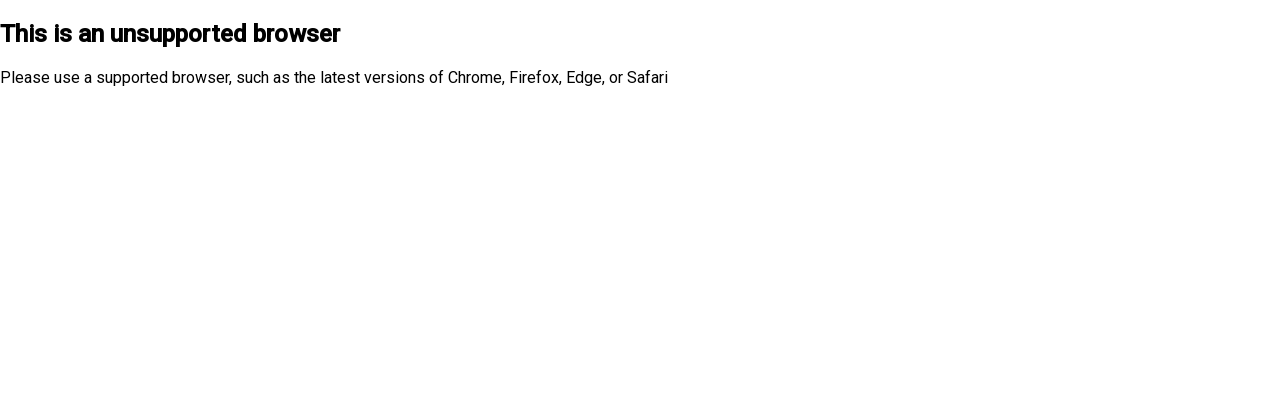

--- FILE ---
content_type: application/javascript
request_url: https://dtdportal.atocrsp.org/runtime.5510693b14500212.js
body_size: 1655
content:
(()=>{"use strict";var e,v={},m={};function r(e){var f=m[e];if(void 0!==f)return f.exports;var t=m[e]={id:e,loaded:!1,exports:{}};return v[e](t,t.exports,r),t.loaded=!0,t.exports}r.m=v,e=[],r.O=(f,t,d,i)=>{if(!t){var a=1/0;for(n=0;n<e.length;n++){for(var[t,d,i]=e[n],u=!0,o=0;o<t.length;o++)(!1&i||a>=i)&&Object.keys(r.O).every(p=>r.O[p](t[o]))?t.splice(o--,1):(u=!1,i<a&&(a=i));if(u){e.splice(n--,1);var l=d();void 0!==l&&(f=l)}}return f}i=i||0;for(var n=e.length;n>0&&e[n-1][2]>i;n--)e[n]=e[n-1];e[n]=[t,d,i]},r.d=(e,f)=>{for(var t in f)r.o(f,t)&&!r.o(e,t)&&Object.defineProperty(e,t,{enumerable:!0,get:f[t]})},r.f={},r.e=e=>Promise.all(Object.keys(r.f).reduce((f,t)=>(r.f[t](e,f),f),[])),r.u=e=>e+"."+{49:"ba468f3fe2c42c12",58:"71a0761f4e0ae6f4",80:"6a4475f400ea0b31",135:"f7c21f1d911368d1",192:"c9cc8b3544c832f2",255:"a958f052a0ea4e5a",267:"156c41c4488d0ed2",284:"d4c5899df2d735d3",292:"460d65f77ba74b70",293:"0b423c3cfad375ed",307:"747e9e47f644d5b4",340:"0439c11fa7df9832",410:"5a08b989ae9c14fb",466:"9e70c925379c8b0b",467:"7b405c379b81cda3",658:"16b8cfa2b6484c23",665:"8bef383f37e3a168",731:"53439c45746637a4",774:"709a4b3d9944f223",810:"5f11f13fb172ac6c",813:"18be0147823b4682",852:"f87f7a25a8fb45c6",865:"a8b50952edf78038"}[e]+".js",r.miniCssF=e=>{},r.hmd=e=>((e=Object.create(e)).children||(e.children=[]),Object.defineProperty(e,"exports",{enumerable:!0,set:()=>{throw new Error("ES Modules may not assign module.exports or exports.*, Use ESM export syntax, instead: "+e.id)}}),e),r.o=(e,f)=>Object.prototype.hasOwnProperty.call(e,f),(()=>{var e={},f="dtd4-portal:";r.l=(t,d,i,n)=>{if(e[t])e[t].push(d);else{var a,u;if(void 0!==i)for(var o=document.getElementsByTagName("script"),l=0;l<o.length;l++){var c=o[l];if(c.getAttribute("src")==t||c.getAttribute("data-webpack")==f+i){a=c;break}}a||(u=!0,(a=document.createElement("script")).type="module",a.charset="utf-8",a.timeout=120,r.nc&&a.setAttribute("nonce",r.nc),a.setAttribute("data-webpack",f+i),a.src=r.tu(t)),e[t]=[d];var b=(g,p)=>{a.onerror=a.onload=null,clearTimeout(s);var h=e[t];if(delete e[t],a.parentNode&&a.parentNode.removeChild(a),h&&h.forEach(y=>y(p)),g)return g(p)},s=setTimeout(b.bind(null,void 0,{type:"timeout",target:a}),12e4);a.onerror=b.bind(null,a.onerror),a.onload=b.bind(null,a.onload),u&&document.head.appendChild(a)}}})(),r.r=e=>{typeof Symbol<"u"&&Symbol.toStringTag&&Object.defineProperty(e,Symbol.toStringTag,{value:"Module"}),Object.defineProperty(e,"__esModule",{value:!0})},(()=>{var e;r.tt=()=>(void 0===e&&(e={createScriptURL:f=>f},typeof trustedTypes<"u"&&trustedTypes.createPolicy&&(e=trustedTypes.createPolicy("angular#bundler",e))),e)})(),r.tu=e=>r.tt().createScriptURL(e),r.p="",(()=>{var e={666:0};r.f.j=(d,i)=>{var n=r.o(e,d)?e[d]:void 0;if(0!==n)if(n)i.push(n[2]);else if(666!=d){var a=new Promise((c,b)=>n=e[d]=[c,b]);i.push(n[2]=a);var u=r.p+r.u(d),o=new Error;r.l(u,c=>{if(r.o(e,d)&&(0!==(n=e[d])&&(e[d]=void 0),n)){var b=c&&("load"===c.type?"missing":c.type),s=c&&c.target&&c.target.src;o.message="Loading chunk "+d+" failed.\n("+b+": "+s+")",o.name="ChunkLoadError",o.type=b,o.request=s,n[1](o)}},"chunk-"+d,d)}else e[d]=0},r.O.j=d=>0===e[d];var f=(d,i)=>{var o,l,[n,a,u]=i,c=0;if(n.some(s=>0!==e[s])){for(o in a)r.o(a,o)&&(r.m[o]=a[o]);if(u)var b=u(r)}for(d&&d(i);c<n.length;c++)r.o(e,l=n[c])&&e[l]&&e[l][0](),e[l]=0;return r.O(b)},t=self.webpackChunkdtd4_portal=self.webpackChunkdtd4_portal||[];t.forEach(f.bind(null,0)),t.push=f.bind(null,t.push.bind(t))})()})();